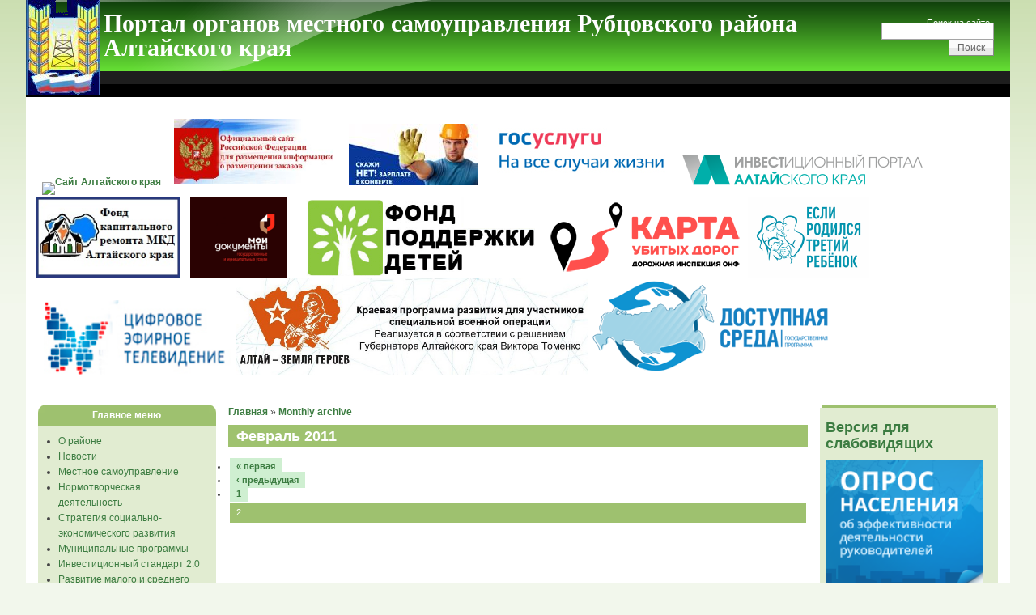

--- FILE ---
content_type: text/html; charset=utf-8
request_url: http://rubradmin.ru/?q=archive/201102&page=8
body_size: 44878
content:
<!DOCTYPE html PUBLIC "-//W3C//DTD XHTML 1.0 Strict//EN" "http://www.w3.org/TR/xhtml1/DTD/xhtml1-strict.dtd">
<html xmlns="http://www.w3.org/1999/xhtml" lang="ru" xml:lang="ru">

<head>
<meta http-equiv="Content-Type" content="text/html; charset=utf-8" />
  <title>Февраль 2011 | Портал органов местного самоуправления Рубцовского района Алтайского края</title>
  <meta http-equiv="Content-Type" content="text/html; charset=utf-8" />
<link rel="shortcut icon" href="/sites/default/files/pixture_favicon_0.jpg" type="image/x-icon" />
  <link type="text/css" rel="stylesheet" media="all" href="/modules/book/book.css?d" />
<link type="text/css" rel="stylesheet" media="all" href="/modules/fckeditor/fckeditor.css?d" />
<link type="text/css" rel="stylesheet" media="all" href="/modules/node/node.css?d" />
<link type="text/css" rel="stylesheet" media="all" href="/modules/system/defaults.css?d" />
<link type="text/css" rel="stylesheet" media="all" href="/modules/system/system.css?d" />
<link type="text/css" rel="stylesheet" media="all" href="/modules/system/system-menus.css?d" />
<link type="text/css" rel="stylesheet" media="all" href="/modules/user/user.css?d" />
<link type="text/css" rel="stylesheet" media="all" href="/modules/forum/forum.css?d" />
<link type="text/css" rel="stylesheet" media="all" href="/modules/views/css/views.css?d" />
<link type="text/css" rel="stylesheet" media="all" href="/sites/default/files/color/pixture-e1e0a76c/style.css?d" />
<link type="text/css" rel="stylesheet" media="all" href="/themes/pixture/panel_poor_eyesight.css?d" />
  <script type="text/javascript" src="/misc/jquery.js?d"></script>
<script type="text/javascript" src="/misc/drupal.js?d"></script>
<script type="text/javascript" src="/sites/default/files/languages/ru_a7a525181f0a57bfc0b3229f35763093.js?d"></script>
<script type="text/javascript" src="/themes/pixture/uhpv-full.min.js?d"></script>
<script type="text/javascript" src="/themes/pixture/uhpv-full-params.js?d"></script>
<script type="text/javascript">
<!--//--><![CDATA[//><!--
jQuery.extend(Drupal.settings, { "basePath": "/" });
//--><!]]>
</script>
    <!--[if lt IE 7]>
    <style type="text/css" media="all">@import "/themes/pixture/fix-ie.css";</style>
    <![endif]-->
  <script type="text/javascript"></script>
</head>

<body>

<div id="wrapper" style="width: 95%;">

<div id="container">

<table border="0" cellpadding="0" cellspacing="0" id="header">
<tr>
    <td id="logo" valign=top rowspan=2>
      <a href="/" title="Главная"><img src="/sites/default/files/pixture_logo.png" alt="Главная" /></a>  </td>
  <td id="site_name">
      <h1 class='site-name'><a href="/" title="Главная">Портал органов местного самоуправления Рубцовского района Алтайского края</a></h1>          </td>
    <td id="site_search">
      <form action="/?q=archive/201102&amp;page=8"  accept-charset="UTF-8" method="post" id="search-theme-form">
<div><div id="search" class="container-inline">
  <div class="form-item" id="edit-search-theme-form-1-wrapper">
 <label for="edit-search-theme-form-1">Поиск на сайте: </label>
 <input type="text" maxlength="128" name="search_theme_form" id="edit-search-theme-form-1" size="15" value="" title="Введите ключевые слова для поиска." class="form-text" />
</div>
<input type="submit" name="op" id="edit-submit-1" value="Поиск"  class="form-submit" />
<input type="hidden" name="form_build_id" id="form-CP0sz1ZVkpPbVD2HykwjLiaik9mOiAOfMBiCz8QdNx8" value="form-CP0sz1ZVkpPbVD2HykwjLiaik9mOiAOfMBiCz8QdNx8"  />
<input type="hidden" name="form_id" id="edit-search-theme-form" value="search_theme_form"  />
</div>

</div></form>
  </td>
</tr>
<tr>
    <td id="menu" colspan=2>
                </td>
</tr>
<tr>
    <td colspan="3"><div><table id="block-block-1" class="clear-block block block-block">
<tr>
  <td class="block-tl"></td>
  <td class="block-tc">
      </td>
  <td class="block-tr"></td>
</tr>
<tr>
  <td class="block-bl"></td>
  <td class="block-bc">
    <div class="content"><p class="rtecenter">&nbsp; <a target="_blank" href="http://altairegion22.ru"><img alt="Сайт Алтайского края" src="http://www.econom22.ru/upload/ofsite219X81.gif" width="217" vspace="2" hspace="2" height="80" /></a>&nbsp;&nbsp; &nbsp;<a target="_blank" href="http://zakupki.gov.ru"><img alt="" src="/sites/default/files/banner-zakupki.gov_.ru_.jpg" width="196" vspace="2" hspace="2" height="80" /></a>  &nbsp; &nbsp;&nbsp; <a target="_blank" href="https://portal.22trud.ru/content/%D0%BB%D0%B5%D0%B3%D0%B0%D0%BB%D0%B8%D0%B7%D0%B0%D1%86%D0%B8%D1%8F_%D1%82%D1%80%D1%83%D0%B4%D0%BE%D0%B2%D1%8B%D1%85_%D0%BE%D1%82%D0%BD%D0%BE%D1%88%D0%B5%D0%BD%D0%B8%D0%B9"><img alt="" src="/sites/default/files/banner1_5.jpg" width="160" height="76" /> </a>&nbsp; &nbsp;&nbsp;<a href="http://esia.gosuslugi.ru/registration/"><img alt="" src="/sites/default/files/pgu.jpg" width="219" height="87" /></a> &nbsp; &nbsp;&nbsp;&nbsp;<a href="http://invest.alregn.ru/"><img src="/sites/default/files/logo_8.png" alt="" width="297" height="39" /></a><a href="http://fkr22.ru/"><img src="/sites/default/files/23101750.jpg" alt="" width="179" height="100" /></a> &nbsp;&nbsp; <a href="http://www.mfc22.ru/"><img src="/sites/default/files/%20%D0%B1%D0%B0%D0%BD%D0%BD%D0%B5%D1%80%20%D0%BA%D0%BE%D1%80%D0%B8%D1%87_0.jpg" alt="" width="120" height="100" /></a>&nbsp;&nbsp;&nbsp; &nbsp; &nbsp;<a href="http://fond-detyam.ru/"><img src="/sites/default/files/fond1.png" alt="" width="285" height="100" /></a>&nbsp;&nbsp;&nbsp; <a href="https://dorogi-onf.ru/"><img src="/sites/default/files/29307132.png" alt="" width="245" height="100" /></a>&nbsp;&nbsp;<a href="https://www.aksp.ru/work/activity/soc_vipl/semi_s_detmi/tretij_rebenok/"><img src="/sites/default/files/baanner_mnogod_gor_0.jpg" width="150" height="100" alt="" /></a> <a href="http://altai.rtrs.ru/tv/connect/"><img src="/sites/default/files/z_uchastki/123.jpg" alt="" width="245" height="92" /></a>&nbsp;<a href="https://geroialtay.ru/"><img src="/sites/default/files/2_164.jpg" width="435" height="120" alt="" /></a><a href="https://zhit-vmeste.ru/map/"><img src="/sites/default/files/Screenshot%202025-03-04%20at%2011-19-31%20%D0%9A%D0%B0%D1%80%D1%82%D0%B0%20%D0%B4%D0%BE%D1%81%D1%82%D1%83%D0%BF%D0%BD%D0%BE%D1%81%D1%82%D0%B8%20c%D0%BE%D1%86%D0%B8%D0%B0%D0%BB%D1%8C%D0%BD%D1%8B%D1%85%20%D0%BE%D0%B1%D1%8A%D0%B5%D0%BA%D1%82%D0%BE%D0%B2.png" width="300" height="120" alt="" /></a></p></div>
  </td>
  <td class="block-br"></td>
</tr>
</table>
</div></td>
</tr>
</table>


<table border="0" cellpadding="0" cellspacing="0" id="content">
  <tr>

    <td id="sidebar-left" class="sidebar">
    <table id="block-menu-primary-links" class="clear-block block block-menu">
<tr>
  <td class="block-tl"></td>
  <td class="block-tc">
          <h2>Главное меню</h2>
      </td>
  <td class="block-tr"></td>
</tr>
<tr>
  <td class="block-bl"></td>
  <td class="block-bc">
    <div class="content"><ul class="menu"><li class="leaf first"><a href="/?q=node/1" title="О районе">О районе</a></li>
<li class="leaf"><a href="/?q=rnews/list" title="Новости района">Новости</a></li>
<li class="collapsed"><a href="/?q=node/5" title="Органы местного самоуправления">Местное самоуправление</a></li>
<li class="collapsed"><a href="/?q=node/1964" title="Нормотворческая деятельность">Нормотворческая деятельность</a></li>
<li class="leaf"><a href="/?q=taxonomy/term/71" title="">Стратегия социально-экономического развития</a></li>
<li class="collapsed"><a href="/?q=taxonomy/term/72" title="">Муниципальные программы</a></li>
<li class="leaf"><a href="/?q=taxonomy/term/118" title="">Инвестиционный стандарт 2.0</a></li>
<li class="leaf"><a href="/?q=node/513" title="">Развитие малого и среднего предпринимательства</a></li>
<li class="leaf"><a href="/?q=node/1720" title="О порядке обжалования муниципальных правовых актов">Информация об обжаловании муниципальных правовых актов</a></li>
<li class="leaf"><a href="/?q=taxonomy/term/34" title="Формы заявлений, обращений и т.п. по п 2.5 Постановления">Образцы (формы) заявлений </a></li>
<li class="leaf"><a href="/?q=zakaz/list" title="Сведения о запросах котировок,аукционах и т.п.">Информация о результатах проведения торгов</a></li>
<li class="leaf"><a href="/?q=taxonomy/term/15" title="п 5. Постановления">Информация о проверках</a></li>
<li class="collapsed"><a href="/?q=taxonomy/term/27" title="п 7.1">Статистика и показатели</a></li>
<li class="leaf"><a href="/?q=taxonomy/term/68" title="">Районные мероприятия</a></li>
<li class="leaf"><a href="/?q=taxonomy/term/38" title="">Муниципальные услуги</a></li>
<li class="collapsed"><a href="/?q=node/9" title="Обращения граждан">Обращения граждан</a></li>
<li class="collapsed"><a href="/?q=taxonomy/term/32" title="Муниципальная служба в Администрации Рубцовского района Алтайского края">Муниципальная служба</a></li>
<li class="collapsed"><a href="/?q=taxonomy/term/126" title="">Противодействие коррупции</a></li>
<li class="collapsed"><a href="/?q=taxonomy/term/76" title="">Гражданская оборона и защита населения и территории от ЧС. Информация МЧС</a></li>
<li class="leaf"><a href="/?q=izu/list" title="">Информация о земельных участках</a></li>
<li class="leaf"><a href="/?q=privat/list" title="Информация о приватизации муниципального имущества">Информация о приватизации муниципального имущества</a></li>
<li class="leaf"><a href="/?q=taxonomy/term/260" title="">Информация об аренде муниципального имущества</a></li>
<li class="leaf"><a href="/?q=taxonomy/term/3" title="Тексты выступлений, обращений, заявлений руководителей района">Выступления руководителей</a></li>
<li class="collapsed"><a href="/?q=taxonomy/term/399" title="Избирательная комиссия">Избирательная комиссия</a></li>
<li class="collapsed"><a href="/?q=taxonomy/term/403" title="Гостехнадзор">Гостехнадзор</a></li>
<li class="leaf"><a href="/?q=taxonomy/term/48" title="Информация из прокуратуры">Прокуратура информирует</a></li>
<li class="leaf"><a href="/?q=taxonomy/term/357" title="">Информация ГУФССП</a></li>
<li class="collapsed"><a href="/?q=taxonomy/term/78" title="">Информация МВД</a></li>
<li class="leaf"><a href="/?q=taxonomy/term/80" title="">Информация ЦЗН</a></li>
<li class="leaf"><a href="/?q=taxonomy/term/81" title="">Информация ФСС</a></li>
<li class="leaf"><a href="/?q=taxonomy/term/416" title="">Информация АО &quot;Почта России&quot;</a></li>
<li class="leaf"><a href="/?q=taxonomy/term/82" title="">Информация Росреестра</a></li>
<li class="leaf"><a href="/?q=node/1676" title="Районная газета &quot;Хлебороб Алтая&quot;">&quot;Хлебороб Алтая&quot;</a></li>
<li class="leaf"><a href="/?q=taxonomy/term/119" title="Туризм">Туризм и экология</a></li>
<li class="collapsed"><a href="/?q=taxonomy/term/142" title="">Услуги в электронном виде</a></li>
<li class="leaf"><a href="/?q=taxonomy/term/266" title="">Градостроительство</a></li>
<li class="collapsed"><a href="/?q=node/9765" title="">Молодёжная политика</a></li>
<li class="collapsed"><a href="/?q=node/9766" title="">Социальный фонд России</a></li>
<li class="leaf"><a href="/?q=taxonomy/term/278" title="">Территориальный фонд обязательного медицинского страхования</a></li>
<li class="leaf"><a href="/?q=taxonomy/term/314" title="">Орган социальной защиты и обслуживания населения</a></li>
<li class="collapsed"><a href="/?q=node/10988" title="">Пограничное управление ФСБ России по Алтайскому краю</a></li>
<li class="collapsed"><a href="/?q=taxonomy/term/319" title="">Исполнение поручений и указаний Президента РФ</a></li>
<li class="collapsed"><a href="/?q=taxonomy/term/322" title="">Пожарная охрана</a></li>
<li class="leaf"><a href="/?q=taxonomy/term/343" title="">Муниципальное имущество</a></li>
<li class="collapsed"><a href="/?q=taxonomy/term/346" title="">Муниципальный контроль</a></li>
<li class="leaf"><a href="/?q=node/18524" title="Антимонопольный комплаенс">Антимонопольный комплаенс</a></li>
<li class="leaf"><a href="/?q=taxonomy/term/861" title="Военный комиссариат (г.Рубцовск, Рубцовского и Егорьевского районов Алтайского края)">Военный комиссариат (г.Рубцовск, Рубцовского и Егорьевского районов Алтайского края)</a></li>
<li class="leaf"><a href="/?q=taxonomy/term/875" title="МУНИЦИПАЛЬНОЕ УНИТАРНОЕ ПРЕДПРИЯТИЕ &quot;РАЙОННЫЙ&quot; РУБЦОВСКОГО РАЙОНА АЛТАЙСКОГО КРАЯ">МУП &quot;Районный&quot;</a></li>
<li class="leaf"><a href="/?q=taxonomy/term/862" title="МУНИЦИПАЛЬНОЕ УНИТАРНОЕ ПРЕДПРИЯТИЕ &quot;ЮЖНЫЙ&quot; РУБЦОВСКОГО РАЙОНА АЛТАЙСКОГО КРАЯ">МУП &quot;Южный&quot;</a></li>
<li class="leaf last"><a href="/?q=taxonomy/term/417" title="Развитие конкуренции">Развитие конкуренции</a></li>
</ul></div>
  </td>
  <td class="block-br"></td>
</tr>
</table>
<table id="block-user-0" class="clear-block block block-user">
<tr>
  <td class="block-tl"></td>
  <td class="block-tc">
          <h2>Вход в систему</h2>
      </td>
  <td class="block-tr"></td>
</tr>
<tr>
  <td class="block-bl"></td>
  <td class="block-bc">
    <div class="content"><form action="/?q=archive/201102&amp;destination=archive%2F201102%3Fpage%3D8"  accept-charset="UTF-8" method="post" id="user-login-form">
<div><div class="form-item" id="edit-name-wrapper">
 <label for="edit-name">Имя пользователя: <span class="form-required" title="Обязательное поле">*</span></label>
 <input type="text" maxlength="60" name="name" id="edit-name" size="15" value="" class="form-text required" />
</div>
<div class="form-item" id="edit-pass-wrapper">
 <label for="edit-pass">Пароль: <span class="form-required" title="Обязательное поле">*</span></label>
 <input type="password" name="pass" id="edit-pass"  maxlength="60"  size="15"  class="form-text required" />
</div>
<input type="submit" name="op" id="edit-submit" value="Вход в систему"  class="form-submit" />
<div class="item-list"><ul><li class="first last"><a href="/?q=user/password" title="Запросить новый пароль по электронной почте.">Забыли пароль?</a></li>
</ul></div><input type="hidden" name="form_build_id" id="form-wwum-XSexK1MmjNW4lnyPAdF7ON66eRZnw80qqTnPgQ" value="form-wwum-XSexK1MmjNW4lnyPAdF7ON66eRZnw80qqTnPgQ"  />
<input type="hidden" name="form_id" id="edit-user-login-block" value="user_login_block"  />

</div></form>
</div>
  </td>
  <td class="block-br"></td>
</tr>
</table>
<table id="block-block-8" class="clear-block block block-block">
<tr>
  <td class="block-tl"></td>
  <td class="block-tc">
      </td>
  <td class="block-tr"></td>
</tr>
<tr>
  <td class="block-bl"></td>
  <td class="block-bc">
    <div class="content"><!-- Yandex.Metrika counter --> <script type="text/javascript" >
   (function(m,e,t,r,i,k,a){m[i]=m[i]||function(){(m[i].a=m[i].a||[]).push(arguments)};
   m[i].l=1*new Date();k=e.createElement(t),a=e.getElementsByTagName(t)[0],k.async=1,k.src=r,a.parentNode.insertBefore(k,a)})
   (window, document, "script", "https://mc.yandex.ru/metrika/tag.js", "ym");

   ym(51881837, "init", {
        id:51881837,
        clickmap:true,
        trackLinks:true,
        accurateTrackBounce:true,
        webvisor:true
   });
</script> <noscript><div><img src="https://mc.yandex.ru/watch/51881837" style="position:absolute; left:-9999px;" alt="" /></div></noscript> <!-- /Yandex.Metrika counter --> <!-- Yandex.Metrika informer -->
<p><a href="https://metrika.yandex.ru/stat/?id=51881837&amp;from=informer" target="_blank" rel="nofollow"><img src="https://informer.yandex.ru/informer/51881837/3_0_FFFFFFFF_EFEFEFFF_0_pageviews" style="width:88px; height:31px; border:0;" alt="Яндекс.Метрика" title="Яндекс.Метрика: данные за сегодня (просмотры, визиты и уникальные посетители)" class="ym-advanced-informer" data-cid="51881837" data-lang="ru" /></a> <!-- /Yandex.Metrika informer -->  <!-- Yandex.Metrika counter --> <script type="text/javascript" >
   (function(m,e,t,r,i,k,a){m[i]=m[i]||function(){(m[i].a=m[i].a||[]).push(arguments)};
   m[i].l=1*new Date();k=e.createElement(t),a=e.getElementsByTagName(t)[0],k.async=1,k.src=r,a.parentNode.insertBefore(k,a)})
   (window, document, "script", "https://mc.yandex.ru/metrika/tag.js", "ym");

   ym(51881837, "init", {
        id:51881837,
        clickmap:true,
        trackLinks:true,
        accurateTrackBounce:true,
        webvisor:true
   });
</script> <noscript><div><img src="https://mc.yandex.ru/watch/51881837" style="position:absolute; left:-9999px;" alt="" /></div></noscript> <!-- /Yandex.Metrika counter --></p>
<script type="text/javascript">
      (function(d, t, p) {
          var j = d.createElement(t); j.async = true; j.type = "text/javascript";
          j.src = ("https:" == p ? "https:" : "http:") + "//stat.sputnik.ru/cnt.js";
          var s = d.getElementsByTagName(t)[0]; s.parentNode.insertBefore(j, s);
      })(document, "script", document.location.protocol);
</script>
<span id="sputnik-informer"></span></div>
  </td>
  <td class="block-br"></td>
</tr>
</table>
<table id="block-block-12" class="clear-block block block-block">
<tr>
  <td class="block-tl"></td>
  <td class="block-tc">
          <h2>Сетевое издание</h2>
      </td>
  <td class="block-tr"></td>
</tr>
<tr>
  <td class="block-bl"></td>
  <td class="block-bc">
    <div class="content"><p><span style="font-size: x-small;"><strong>Сетевое издание:</strong> Портал органов местного самоуправления Рубцовского района Алтайского края <br />
<strong>Учредитель:</strong> Администрация Рубцовского района Алтайского края (ОГРН 1022202613894)<br />
<strong> Зарегистрировано в Роскомнадзоре, регистрационный номер:</strong> серия Эл № ФС77-85092 от 10 апреля 2023 г.<br />
<strong> Главный редактор:</strong> Павлова С. Н. <br />
<strong> Адрес редакции:</strong> 658200, Алтайский край, город Рубцовск, ул. Карла Маркса, д.182 <br />
<strong>Телефон</strong><strong>:</strong> +7(38557) 4-34-14 <br />
<strong>E-mail:</strong> radmin@rubradmin.ru<br />
<strong>6+</strong></span></p>
<p><strong><span style="font-size: x-small;">Время работы Администрации района и ее органов:</span></strong><span style="font-size: x-small;"><br />
Пн 8:00 - 13:00, 14:00 - 17:15<br />
Вт 8:00 - 13:00, 14:00 - 17:15<br />
Ср 8:00 - 13:00, 14:00 - 17:15<br />
Чт 8:00 - 13:00, 14:00 - 17:15<br />
Пт 8:00 - 13:00, 14:00 - 16:00</span></p></div>
  </td>
  <td class="block-br"></td>
</tr>
</table>
  </td>
  
  <td valign="top">
      <div id="main">
    <div class="breadcrumb"><a href="/">Главная</a> » <a href="/?q=archive">Monthly archive</a></div>                      <h1 class="pagetitle">Февраль 2011</h1>
              <div class="tabs"></div>
            <div class="view view-archive view-id-archive view-display-id-page view-dom-id-3c25e72352749d8a8e2483dd53ea82ae">
    
  
  
  
      <div class="item-list"><ul class="pager"><li class="pager-first first"><a href="/?q=archive/201102" title="На первую страницу" class="active">« первая</a></li>
<li class="pager-previous"><a href="/?q=archive/201102" title="На предыдущую страницу" class="active">‹ предыдущая</a></li>
<li class="pager-item"><a href="/?q=archive/201102" title="На страницу номер 1" class="active">1</a></li>
<li class="pager-current last">2</li>
</ul></div>  
  
  
  
  
</div>        </div>
  </td>

    <td id="sidebar-right" class="sidebar">
    <table id="block-block-4" class="clear-block block block-block">
<tr>
  <td class="block-tl"></td>
  <td class="block-tc">
      </td>
  <td class="block-tr"></td>
</tr>
<tr>
  <td class="block-bl"></td>
  <td class="block-bc">
    <div class="content"><p class="rtecenter"><a href="javascript://" onclick="uvcl()"><span style="font-size: large;"><strong><span style="font-family: Arial;">Версия для слабовидящих</span></strong></span></a><span style="font-size: large;"><strong><span style="font-family: Arial;"><br />
</span></strong></span></p>
<p class="rteleft"><span style="font-size: large;"><strong><span style="font-family: Arial;"><a href="http://altairegion22.ru/oprosy/anketa/"><img src="/sites/default/files/image1_131_0.png" width="195" height="163" alt="" /></a></span></strong></span></p>
<p><a href="http://www.radmin.rubtsovsk.ru/?q=node/89"><img alt="" src="/sites/default/files/jpg_101." width="0" height="0" /></a><a href="https://www.gosuslugi.ru/"><img src="/sites/default/files/z_uchastki/240x400%281%29.gif" alt="" width="195" height="325" /></a></p>
<p><a href="http://www.rubradmin.ru/?q=taxonomy/term/142"><img src="/sites/default/files/%20%D1%83%D1%81%D0%BB%D1%83%D0%B3%D0%B8.jpg" alt="" width="195" height="73" /></a></p>
<p><a href="http://rubradmin.ru/?q=node/89"><img src="/sites/default/files/23.jpg" alt="" width="195" height="73" /></a></p>
<p><a href="http://rubradmin.ru/?q=contact"><img src="/sites/default/files/ip21.png" alt="" width="195" height="73" /></a></p>
<p><a href="https://алтайпредлагай.рф"><img src="/sites/default/files/%20%D0%9F%D0%9F%D0%9C%D0%982.jpg" alt="" width="195" height="156" /></a></p>
<p><a href="https://премияслужение.рф"><img src="/sites/default/files/png_62." width="195" height="110" alt="" /></a></p>
<p><a href="http://www.rubradmin.ru/?q=taxonomy/term/82"><img src="/sites/default/files/63edf7e48356f40054bddaa5_1%20.jpg" alt="" width="195" height="59" /></a></p>
<p><a href="https://prognoz.vcot.info/"><img src="/sites/default/files/image1_127.png" width="195" height="116" alt="" /></a></p>
<p><a href="http://www.rubradmin.ru/?q=node/513"><img src="/sites/default/files/ip2.jpg" alt="" width="195" height="73" /></a></p>
<p><a href="http://www.rubradmin.ru/?q=taxonomy/term/358"><span style="font-size: large;"><img src="/sites/default/files/sz1.jpg" alt="" width="195" height="106" /><strong><br />
</strong></span></a></p>
<p>&nbsp;</p>
<p>&nbsp;<a target="_blank" href="https://portal.22trud.ru/"><img alt="Центр занятости населения" src="/sites/default/files/czn.jpg" width="195" height="51" border="0" /></a>&nbsp;</p>
<p><a href="https://long.altapress.ru/gosuslugi2017/"><img src="/sites/default/files/z_uchastki/gosuslugi_logo.gif" alt="" width="195" height="325" /></a></p>
<p><a href="https://long.altapress.ru/gosuslugi2018/"><img src="/sites/default/files/z_uchastki/fc0df40af5f6447e6a72eed5d7ce159a8e61c7a1.gif" alt="" width="195" height="195" /></a></p>
<p><a href="https://cesy22.ru/finans/"><img src="/sites/default/files/Preview.ashx__0.jpg" alt="" width="195" height="130" /></a></p>
<p><a href="https://достижения.рф/?utm_source=dialog&amp;utm_medium=post&amp;utm_campaign=altayskiykray"><img src="/sites/default/files/-%D0%BE%D0%B1%D0%BB%D0%BE%D0%B6%D0%BA%D0%B0_900%D1%85900.jpg" width="195" height="195" alt="" /></a></p>
<p><a href="https://onf.ru/radar"><img src="/sites/default/files/image1_535.jpeg" width="195" height="110" alt="" /></a></p>
<p><a href="http://www.culture22.ru/deyatelnost/natsionalny-proekt-kultura/"><img src="/sites/default/files/%20%D0%BB%D0%BE%D0%B3%D0%BE%D1%82%D0%B8%D0%BF%20%D0%9D%D0%B0%D1%86%D0%BF%D1%80%D0%BE%D0%B5%D0%BA%D1%82%D0%B0%20%D0%9A%D1%83%D0%BB%D1%8C%D1%82%D1%83%D1%80%D0%B0.jpg" alt="" width="195" height="122" /></a></p>
<p><a href="https://www.aksp.ru/work/activity/soc_kontrakt.php"><img src="/sites/default/files/6da21e7d8e165fefc632f6f08b1767ca.jpg" alt="" width="195" height="99" /></a></p>
<p><a href="https://cesy22.ru/anp/"><img src="/sites/default/files/Preview.ashx__1.jpg" alt="" width="195" height="133" /></a></p>
<p><a href="https://cesy22.ru/konkurencia/"><img src="/sites/default/files/09-07_%D0%9F_606_03_05_2023_%D0%91%D0%90%D0%9D%D0%9D%D0%95%D0%A0_%D0%BD%D0%B0%D1%81%D0%B5%D0%BB%D0%B5%D0%BD%D0%B8%D0%B5.jpg" alt="" width="195" height="130" /></a></p>
<p><a href="https://cesy22.ru/business/"><img src="/sites/default/files/Preview.jpg" alt="" width="195" height="130" /></a></p>
<p><a href="https://trudvsem.ru"><img src="/sites/default/files/image001.png" alt="" width="195" height="123" /></a></p>
<p><a href="https://www.gosuslugi.ru/help/obratitsya_business"><img src="/sites/default/files/image1_136.png" width="195" height="353" alt="" /></a></p>
<p><a href="http://drugoedelo.ru/?utm_source=website&amp;utm_content=banner&amp;utm_medium=&amp;mt_adset=tsur&amp;mt_network=website&amp;mt_creative=banner&amp;mt_campaign=DD&amp;mt_click_id=mt-au81g1-1630565852-3808116378#utm_campaign=DD&amp;utm_source=website&amp;utm_content=banner&amp;utm_medium="><img src="/sites/default/files/200x200.gif" alt="" width="195" height="195" /></a></p>
<p><a href="https://altai22.information-region.ru/"><img src="/sites/default/files/480x800.gif" alt="" width="195" height="325" /></a></p>
<p><a href="http://inform22.ru/proekty/tsifrovoe-tv/"><img src="/sites/default/files/_%D0%BB%D0%BE%D0%B3%D0%BE2.gif" alt="" width="195" height="227" /></a></p>
<p><strong>8-800-775-2577, 8(3852)29-18-81,&nbsp; 14-49-75</strong></p>
<p class="rtecenter"><strong>Ищите нас в соцсетях:</strong></p>
<p>&nbsp; &nbsp; &nbsp; &nbsp; &nbsp; &nbsp;<strong> <a href="https://vk.com/public203193354"> <img src="/sites/default/files/photo.png" alt="" width="58" height="58" /></a>  <a href="https://ok.ru/group/61985072480509"><img src="/sites/default/files/odnoklassniki2_1_1.png" alt="" width="77" height="58" /></a></strong></p>
<p>&nbsp; &nbsp; &nbsp; &nbsp; &nbsp; &nbsp;&nbsp;<strong><a href="https://t.me/adm_rubcovsky"><img src="/sites/default/files/8f320b0d3967707fbe4f7c1b06e06694.png" alt="" width="58" height="58" /></a></strong>&nbsp; &nbsp;<a href="https://max.ru/id2269004446_gos"><img src="/sites/default/files/max.jpeg" width="60" height="58" alt="" /></a></p>
<hr />
<p>&nbsp;</p>
<p><a target="_blank" href="http://22.fskn.gov.ru/inform/">&nbsp;</a><strong><a target="_blank" href="http://ak.gks.ru/statrep/DocLib6/default.aspx"><span style="font-size: small">Алтайкрайстат принимает статистическую отчетность в электронном виде</span></a></strong></p>
<hr />
<p class="rtecenter">&nbsp;&nbsp;<strong>ДЕТИ МОГУТ ПОЗВОНИТЬ</strong><br />
На территории Алтайского края действует детский телефон доверия с единым бесплатным общероссийским номером 8-800-2000-122</p></div>
  </td>
  <td class="block-br"></td>
</tr>
</table>
<table id="block-block-10" class="clear-block block block-block">
<tr>
  <td class="block-tl"></td>
  <td class="block-tc">
      </td>
  <td class="block-tr"></td>
</tr>
<tr>
  <td class="block-bl"></td>
  <td class="block-bc">
    <div class="content"><script src='https://pos.gosuslugi.ru/bin/script.min.js'></script>
<p><style type="text/css">
#js-show-iframe-wrapper{position:relative;display:flex;align-items:center;justify-content:center;width:10%;min-width:195px;max-width:195px;background:linear-gradient(138.4deg,#38bafe 26.49%,#2d73bc 79.45%);color:#fff;cursor:pointer}#js-show-iframe-wrapper .pos-banner-fluid *{box-sizing:border-box}#js-show-iframe-wrapper .pos-banner-fluid .pos-banner-btn_2{display:block;width:240px;min-height:56px;font-size:18px;line-height:24px;cursor:pointer;background:#0d4cd3;color:#fff;border:none;border-radius:8px;outline:0}#js-show-iframe-wrapper .pos-banner-fluid .pos-banner-btn_2:hover{background:#1d5deb}#js-show-iframe-wrapper .pos-banner-fluid .pos-banner-btn_2:focus{background:#2a63ad}#js-show-iframe-wrapper .pos-banner-fluid .pos-banner-btn_2:active{background:#2a63ad}@-webkit-keyframes fadeInFromNone{0%{display:none;opacity:0}1%{display:block;opacity:0}100%{display:block;opacity:1}}@keyframes fadeInFromNone{0%{display:none;opacity:0}1%{display:block;opacity:0}100%{display:block;opacity:1}}@font-face{font-family:LatoWebLight;src:url(https://pos.gosuslugi.ru/bin/fonts/Lato/fonts/Lato-Light.woff2) format("woff2"),url(https://pos.gosuslugi.ru/bin/fonts/Lato/fonts/Lato-Light.woff) format("woff"),url(https://pos.gosuslugi.ru/bin/fonts/Lato/fonts/Lato-Light.ttf) format("truetype");font-style:normal;font-weight:400}@font-face{font-family:LatoWeb;src:url(https://pos.gosuslugi.ru/bin/fonts/Lato/fonts/Lato-Regular.woff2) format("woff2"),url(https://pos.gosuslugi.ru/bin/fonts/Lato/fonts/Lato-Regular.woff) format("woff"),url(https://pos.gosuslugi.ru/bin/fonts/Lato/fonts/Lato-Regular.ttf) format("truetype");font-style:normal;font-weight:400}@font-face{font-family:LatoWebBold;src:url(https://pos.gosuslugi.ru/bin/fonts/Lato/fonts/Lato-Bold.woff2) format("woff2"),url(https://pos.gosuslugi.ru/bin/fonts/Lato/fonts/Lato-Bold.woff) format("woff"),url(https://pos.gosuslugi.ru/bin/fonts/Lato/fonts/Lato-Bold.ttf) format("truetype");font-style:normal;font-weight:400}
</style>  <style type="text/css">
#js-show-iframe-wrapper .bf-1{position:relative;display:grid;grid-template-columns:var(--pos-banner-fluid-1__grid-template-columns);grid-template-rows:var(--pos-banner-fluid-1__grid-template-rows);width:100%;max-width:1060px;font-family:LatoWeb,sans-serif;box-sizing:border-box}#js-show-iframe-wrapper .bf-1__decor{grid-column:var(--pos-banner-fluid-1__decor-grid-column);grid-row:var(--pos-banner-fluid-1__decor-grid-row);padding:var(--pos-banner-fluid-1__decor-padding);background:url(https://pos.gosuslugi.ru/bin/banner-fluid/1/banner-fluid-bg-1.svg) var(--pos-banner-fluid-1__decor-bg-position) no-repeat;background-size:var(--pos-banner-fluid-1__decor-bg-size)}#js-show-iframe-wrapper .bf-1__logo-wrap{display:flex;flex-direction:column;align-items:flex-end}#js-show-iframe-wrapper .bf-1__logo{width:128px}#js-show-iframe-wrapper .bf-1__slogan{font-family:LatoWebBold,sans-serif;font-size:var(--pos-banner-fluid-1__slogan-font-size);line-height:var(--pos-banner-fluid-1__slogan-line-height)}#js-show-iframe-wrapper .bf-1__content{padding:var(--pos-banner-fluid-1__content-padding)}#js-show-iframe-wrapper .bf-1__description{display:flex;flex-direction:column;margin-bottom:24px}#js-show-iframe-wrapper .bf-1__text{margin-bottom:12px;font-size:24px;line-height:32px;font-family:LatoWebBold,sans-serif}#js-show-iframe-wrapper .bf-1__text_small{margin-bottom:0;font-size:16px;line-height:24px;font-family:LatoWeb,sans-serif}#js-show-iframe-wrapper .bf-1__btn-wrap{display:flex;align-items:center;justify-content:center}
</style></p>
<div id="js-show-iframe-wrapper">
<div class="pos-banner-fluid bf-1">
<div class="bf-1__decor">
<div class="bf-1__logo-wrap"><img class="bf-1__logo" src="https://pos.gosuslugi.ru/bin/banner-fluid/gosuslugi-logo.svg" alt="Госуслуги" />
<div class="bf-1__slogan">Решаем вместе</div>
</div>
</div>
<div class="bf-1__content">
<div class="bf-1__description"><span class="bf-1__text">             Не убран снег, яма на дороге, не горит фонарь?           </span>         <span class="bf-1__text bf-1__text_small">             Столкнулись с проблемой&nbsp;&mdash; сообщите о ней!           </span></div>
<div class="bf-1__btn-wrap"><!-- pos-banner-btn_2 не удалять; другие классы не добавлять -->         <button class="pos-banner-btn_2" type="button">Сообщить о проблеме         </button></div>
</div>
</div>
</div>
<script>
(function(){
  "use strict";
function ownKeys(e,t){var o=Object.keys(e);if(Object.getOwnPropertySymbols){var n=Object.getOwnPropertySymbols(e);if(t)n=n.filter(function(t){return Object.getOwnPropertyDescriptor(e,t).enumerable});o.push.apply(o,n)}return o}function _objectSpread(e){for(var t=1;t<arguments.length;t++){var o=null!=arguments[t]?arguments[t]:{};if(t%2)ownKeys(Object(o),true).forEach(function(t){_defineProperty(e,t,o[t])});else if(Object.getOwnPropertyDescriptors)Object.defineProperties(e,Object.getOwnPropertyDescriptors(o));else ownKeys(Object(o)).forEach(function(t){Object.defineProperty(e,t,Object.getOwnPropertyDescriptor(o,t))})}return e}function _defineProperty(e,t,o){if(t in e)Object.defineProperty(e,t,{value:o,enumerable:true,configurable:true,writable:true});else e[t]=o;return e}var POS_PREFIX_1="--pos-banner-fluid-1__",posOptionsInitial={"grid-template-columns":"100%","grid-template-rows":"310px auto","decor-grid-column":"initial","decor-grid-row":"initial","decor-padding":"30px 30px 0 30px","decor-bg-position":"center calc(100% - 10px)","decor-bg-size":"75% 75%","content-padding":"0 30px 30px 30px","slogan-font-size":"24px","slogan-line-height":"32px"},setStyles=function(e,t){Object.keys(e).forEach(function(o){t.style.setProperty(POS_PREFIX_1+o,e[o])})},removeStyles=function(e,t){Object.keys(e).forEach(function(e){t.style.removeProperty(POS_PREFIX_1+e)})};function changePosBannerOnResize(){var e=document.documentElement,t=_objectSpread({},posOptionsInitial),o=document.getElementById("js-show-iframe-wrapper"),n=o?o.offsetWidth:document.body.offsetWidth;if(n>500)t["grid-template-columns"]="min-content 1fr",t["grid-template-rows"]="100%",t["decor-grid-column"]="2",t["decor-grid-row"]="1",t["decor-padding"]="30px 30px 30px 0",t["decor-bg-position"]="calc(30% - 10px) calc(72% - 2px)",t["decor-bg-size"]="calc(23% + 150px)",t["content-padding"]="30px";if(n>800)t["decor-bg-position"]="calc(38% - 50px) calc(6% - 0px)",t["decor-bg-size"]="420px",t["slogan-font-size"]="32px",t["slogan-line-height"]="40px";if(n>1020)t["decor-bg-position"]="calc(30% - 28px) calc(0% - 40px)",t["decor-bg-size"]="620px";setStyles(t,e)}changePosBannerOnResize(),window.addEventListener("resize",changePosBannerOnResize),window.onunload=function(){var e=document.documentElement;window.removeEventListener("resize",changePosBannerOnResize),removeStyles(posOptionsInitial,e)};
})()

</script>  <script>Widget("https://pos.gosuslugi.ru/form", 219509)</script></div>
  </td>
  <td class="block-br"></td>
</tr>
</table>
<table id="block-block-11" class="clear-block block block-block">
<tr>
  <td class="block-tl"></td>
  <td class="block-tc">
      </td>
  <td class="block-tr"></td>
</tr>
<tr>
  <td class="block-bl"></td>
  <td class="block-bc">
    <div class="content"><p>&nbsp;</p>
<p>&nbsp;</p>
<p><iframe id="widgetPosId" src="https://pos.gosuslugi.ru/og/widgets/view?type=[10,50]&amp;fontFamily=Arial&amp;maxPage=5&amp;maxElement=5&amp;updateFrequency=2000&amp;level=30&amp;municipality_id=01638000&amp;startTitleColor=000000&amp;startTextColor=666666&amp;startTextBtnColor=FFFFFF&amp;startBtnBgColor=0063B0&amp;widgetBorderColor=e3e8ee&amp;logoColor=ffffff&amp;phoneHeaderColor=0B40B3&amp;fillSvgHeadColor=ffffff&amp;backgroundColor=ffffff&amp;typeBgColor=F2F8FC&amp;selectColor=2c8ecc&amp;hoverSelectColor=116ca6&amp;itemColor=354052&amp;hoverItemColor=2c8ecc&amp;backgroundItemColor=f9f9fa&amp;paginationColor=000000&amp;backgroundPaginationColor=2862AC&amp;hoverPaginationColor=2862AC&amp;deviderColor=e3e8ee&amp;logoFs=14&amp;selectFs=12&amp;itemFs=14&amp;paginationFs=12&amp;widgetBorderFs=1&amp;startTitleFs=22&amp;startTextFs=16&amp;startTextBtnFs=16" style="border:0" width="200" height="400"></iframe></p></div>
  </td>
  <td class="block-br"></td>
</tr>
</table>
<table id="block-block-2" class="clear-block block block-block">
<tr>
  <td class="block-tl"></td>
  <td class="block-tc">
      </td>
  <td class="block-tr"></td>
</tr>
<tr>
  <td class="block-bl"></td>
  <td class="block-bc">
    <div class="content"><p>&nbsp;</p>
<!--

<div style="width: 175px; height: 120px"><object data="http://swf.yowindow.com/yowidget3.swf" type="application/x-shockwave-flash" width="220" height="150">
<param name="movie" value="http://swf.yowindow.com/yowidget3.swf" />
<param name="allowfullscreen" value="true" />
<param name="wmode" value="opaque" />
<param name="bgcolor" value="#FFFFFF" />
<param name="flashvars" value="location_id=1493467&amp;location_name=%D0%A0%D1%83%D0%B1%D1%86%D0%BE%D0%B2%D1%81%D0%BA%D0%B8%D0%B9%20%D1%80%D0%B0%D0%B9%D0%BE%D0%BD&amp;time_format=24&amp;unit_system=metric&amp;lang=ru&amp;background=#FFFFFF&amp;copyright_bar=false" /><a style="text-indent: -50000px; width: 220px; display: block; background: url(http://yowindow.com/img/logo.png) #ddf no-repeat 50% 50%; height: 150px; font-size: 0px" href="http://yowindow.com/weatherwidget.php">Free Weather Widget</a> </object></div>
<div style="width: 220px; font-family: Arial,Helvetica,sans-serif; height: 15px; font-size: 14px"><span style="float: left"><a title="Free Weather Widget" target="_top" style="color: #2fa900; font-weight: bold; text-decoration: none" href="http://yowindow.com?client=widget&amp;link=copyright">YoWindow.com</a></span> <span style="float: right; color: #888888"><a style="color: #2fa900; text-decoration: none" href="http://yr.no">yr.no</a></span></div>

--></div>
  </td>
  <td class="block-br"></td>
</tr>
</table>
<table id="block-statistics-0" class="clear-block block block-statistics">
<tr>
  <td class="block-tl"></td>
  <td class="block-tc">
          <h2>Самое читаемое</h2>
      </td>
  <td class="block-tr"></td>
</tr>
<tr>
  <td class="block-bl"></td>
  <td class="block-bc">
    <div class="content"><div class="item-list"><h3>За сегодня:</h3><ul><li class="first"><a href="/?q=node/34102">Сервисы поддержки для участников СВО и членов их семей</a></li>
<li><a href="/?q=node/34096">Информация</a></li>
<li class="last"><a href="/?q=node/33940">Информация</a></li>
</ul></div><br /><div class="item-list"><h3>За последнее время:</h3><ul><li class="first"><a href="/?q=node/14228">Административный регламент «Присвоение, изменение, аннулирование адресов объекта недвижимости»</a></li>
<li><a href="/?q=node/26785">Государственная регистрация арестов на основании судебных актов и постановлений судебных приставов-исполнителей о наложении ареста на имущество должника.</a></li>
<li class="last"><a href="/?q=node/18318">Постановление № 12 от 01.06.2020 &quot;Об определении перечней объектов для отбывания осужденными наказаний в виде исправительных и обязательных работ, а также видов обязательных работ на территории муниципального образования Новороссийский сельсовет&quot; </a></li>
</ul></div></div>
  </td>
  <td class="block-br"></td>
</tr>
</table>
<table id="block-views-archive-block" class="clear-block block block-views">
<tr>
  <td class="block-tl"></td>
  <td class="block-tc">
          <h2>Архив</h2>
      </td>
  <td class="block-tr"></td>
</tr>
<tr>
  <td class="block-bl"></td>
  <td class="block-bc">
    <div class="content"><div class="view view-archive view-id-archive view-display-id-block view-dom-id-bcac7dbc623549ceff8e5b07b28b91c0">
    
  
  
      <div class="view-content">
      <div class="item-list">
  <ul class="views-summary">
      <li><a href="/?q=archive/201608">Август 2016</a>
              (102)
          </li>
      <li><a href="/?q=archive/201609">Сентябрь 2016</a>
              (79)
          </li>
      <li><a href="/?q=archive/201610">Октябрь 2016</a>
              (84)
          </li>
      <li><a href="/?q=archive/201611">Ноябрь 2016</a>
              (93)
          </li>
      <li><a href="/?q=archive/201612">Декабрь 2016</a>
              (112)
          </li>
      <li><a href="/?q=archive/201701">Январь 2017</a>
              (74)
          </li>
      <li><a href="/?q=archive/201702">Февраль 2017</a>
              (86)
          </li>
      <li><a href="/?q=archive/201703">Март 2017</a>
              (197)
          </li>
      <li><a href="/?q=archive/201704">Апрель 2017</a>
              (295)
          </li>
      <li><a href="/?q=archive/201705">Май 2017</a>
              (142)
          </li>
    </ul>
</div>
    </div>
  
      <div class="item-list"><ul class="pager"><li class="pager-first first"><a href="/?q=archive/201102" title="На первую страницу" class="active">« первая</a></li>
<li class="pager-previous"><a href="/?q=archive/201102&amp;page=7" title="На предыдущую страницу" class="active">‹ предыдущая</a></li>
<li class="pager-ellipsis">…</li>
<li class="pager-item"><a href="/?q=archive/201102&amp;page=4" title="На страницу номер 5" class="active">5</a></li>
<li class="pager-item"><a href="/?q=archive/201102&amp;page=5" title="На страницу номер 6" class="active">6</a></li>
<li class="pager-item"><a href="/?q=archive/201102&amp;page=6" title="На страницу номер 7" class="active">7</a></li>
<li class="pager-item"><a href="/?q=archive/201102&amp;page=7" title="На страницу номер 8" class="active">8</a></li>
<li class="pager-current">9</li>
<li class="pager-item"><a href="/?q=archive/201102&amp;page=9" title="На страницу номер 10" class="active">10</a></li>
<li class="pager-item"><a href="/?q=archive/201102&amp;page=10" title="На страницу номер 11" class="active">11</a></li>
<li class="pager-item"><a href="/?q=archive/201102&amp;page=11" title="На страницу номер 12" class="active">12</a></li>
<li class="pager-item"><a href="/?q=archive/201102&amp;page=12" title="На страницу номер 13" class="active">13</a></li>
<li class="pager-ellipsis">…</li>
<li class="pager-next"><a href="/?q=archive/201102&amp;page=9" title="На следующую страницу" class="active">следующая ›</a></li>
<li class="pager-last last"><a href="/?q=archive/201102&amp;page=19" title="На последнюю страницу" class="active">последняя »</a></li>
</ul></div>  
  
  
  
  
</div></div>
  </td>
  <td class="block-br"></td>
</tr>
</table>
  </td>
  
  </tr>
</table>

</div><!-- end of div#container -->

<div id="footer"></div>

</div><!-- end of div#wrapper -->

<span id="sputnik-informer"></span>

</body>
</html>


--- FILE ---
content_type: text/css
request_url: http://rubradmin.ru/sites/default/files/color/pixture-e1e0a76c/style.css?d
body_size: 3981
content:
/**
 *
 * Pixture, for Drupal
 * Author: PIXTURE STUDIO <http://www.pixture.com>
 *
 */
/*
** Generic elements
*/
html {
	font-size: 100%; /*Fix a IE em BUG*/
}
font, basefont {
	font-size: 100%; /*Fix a IE em BUG*/
}
body {
	font-family: "Helvetica neue", Helvetica, Arial, Verdana, sans-serif;
	font-size:12px;
	color: #444444;
	margin: 0;
	padding: 0;
	text-align: center; /* IE5 hack */
	background: #f2f7ec url(bg-wall.png) repeat-x top left;
	min-width: 800px;
}
div#wrapper {
	margin: 0 auto;
	padding: 0px;
	line-height: 1em;
	background: #ffffff url(bg-header.png) repeat-x top left;
}

div#container {
	margin: 0px;
	padding: 0px;
	text-align: left; /* IE5 hack */
	line-height:1.5em;
}
/*table, tr, td, thead, tbody {
	border-spacing: 0;
	border-collapse: collapse;
	border-width: 1px;
} */
tr.odd td, tr.even td {
  padding: 0.4em;
}
tr.odd {
	background: #f2f7ec;
}
tr.even {
	background: #ffffff;
}
h1, h2, h3, h4, h5, h6 {
	margin-bottom: 0.3em;
}
h1 {
  font-size: 1.3em;
}
h2 {
  font-size: 1.2em;
}
h3, h4, h5, h6 {
  font-size: 1.1em;
}
p {
  margin-top: 0.4em;
  margin-bottom: 0.8em;
}
em {
	text-decoration: none;
	font-weight: normal;
}
div#cr8 {
	padding-top: 8px;
}
table {
	/* make <td> sizes relative to body size! */
	font-size: 1em;
	width: 100%;
	margin: 0px;
}
.form-item label {
	font-size: 1em;
	color: #666666;
	font-weight: normal;
}
ul {
	padding: 0;
	padding-left: 1em;
	margin: 0px;
}
li {
	padding: 0;
	margin: 0px;
	padding-left: 0;
	line-height: 1.6em;
}
li a, li a:visited, li a:active, li a:hover {
	font-weight: normal;
}

.item-list ul {
	padding: 0px;
	margin: 0px;
}
.item-list ul li {
	font-size: 11px;
}
.item-list .title {
  font-size: 1em;
}
div.links {
	margin-bottom: 0;

	margin-top: 10px;
	text-align: right;
}
ul.links li {
	padding: 0px 0px 0px 10px;
	margin: 0;
}
.comment .links {
  margin-bottom: 0;
}

/*
** Page layout blocks / IDs
*/
#content {
	width: 100%;
}

/*
.title, .title a {
  font-weight: bold;
  font-size: 1.3em;
  margin: 0 auto;  
}
*/

.submitted {
  color: #666666;
  font-size: 0.8em;
}
.links {
  color: #666666;
}
.links a {
  font-weight: normal;
}

/*-------------------------------------------------------------------*/
/*                          Basic Text Colors                        */
/*-------------------------------------------------------------------*/
a, a.active {
	text-decoration: none;
	font-weight: bold;
	color: #3c7c41;
}
a:link, a.active:link {
	color: #3c7c41;
}
a:visited, a.active:visited {
	color: #3c7c41;
}
a:hover, a.active:hover {
	color: #54a85b;
	text-decoration: underline;
}
a:focus, a.active:focus {
	outline: none;
}

/*-------------------------------------------------------------------*/
/*                               Header                              */
/*-------------------------------------------------------------------*/
table#header {
	width: 100%;
	padding: 0px;
	margin: 0px;
	background: url(header.png) no-repeat top left;
	vertical-align: top;
	line-height: 0em;
	margin-bottom: 15px;
}
table#header tr {
	padding: 0px;
	margin: 0px;
}
#logo {
	width: 15px;
	height: 120px;
	padding: 0px;
	margin: 0px;
}
#site_name {
	text-align: left;
	height: 88px;
	padding: 0px;
	margin: 0px;
	vertical-align: center;
	overflow: hidden;
}
#site_name h1 {
	text-align: left;
	font-size: 30px;
	line-height: 1em;
	padding: 0px 5px;
	margin: 0px;
	font-family: Georgia, Times, serif;
}
#site_name h1 a {
	color: #ffffff;
}
#site_name h1 a:hover {
	text-decoration: none;
}
#site_name .site-slogan {
	color: #ffffff;
	font-size: 1em;
	line-height: 1em;
	padding: 0px;
	margin: 0px;
	text-align: left;
	padding-left: 7px;
	padding-bottom: 10px;
	padding-top: 4px;
}
#site_search {
	margin: 0px;
	padding: 0px;
	padding-right: 10px;
	padding-bottom: 15px;
	text-align: right;
	vertical-align: center;
}

#menu {
	height: 32px;
	vertical-align: center;
	padding-left: 0px;
	text-align: left;
}

#navlist {
	font-size: 1.0em;
	padding: 0px 0px;
}
#navlist li {
	padding: 0px 8px;
}
#navlist a {
	font-weight: bold;
	color: #ffffff;
}
#subnavlist {
  padding: 0.5em 1.2em 0.4em 0;
  font-size: 0.8em;
  color: #aaaaaa;
}
#subnavlist a {
  font-weight: bold;
  color: #a4a4a4;
}

div#search {
	margin-right: 10px;
	text-align: right;
	font-size: 11px;
	margin-top: 26px;	/* this is a MUST for Safari */
}
#search .form-text {
	width: 10em;
	padding: 2px 2px;
	border: solid 1px #a5a5a5;
}
div#search label {
	color: #ffffff;
	padding: 2px;
}

/*-------------------------------------------------------------------*/
/*                          Regular Blocks                           */
/*-------------------------------------------------------------------*/
/*
 we do not define regular blocks. use the default.
*/
.block .links {
	font-size: 11px;
}
.block .content {
	padding: 10px 5px;
}

/*-------------------------------------------------------------------*/
/*                              Regions                              */
/*-------------------------------------------------------------------*/
#main-content {
	width: 100%;
}
#main {
	/* padding in px not ex because IE messes up 100% width tables otherwise */
	padding: 0px 15px 10px 15px;
}
#mission, .node .content, .comment .content {
  line-height: 1.5em;
}
#help {
  font-size: 0.9em;
  margin-bottom: 1em;
}
.breadcrumb {
	padding: 0px;
	padding-bottom: 2px;
}
.error {
  border-color: red;
}
#sidebar-left, #sidebar-right {
	width: 220px;	/* needed for Drupal 6.x */
	background: #ffffff;
	padding: 0px 15px 15px 15px;
	vertical-align: top;
}
#sidebar-left {
	padding-right: 0px;
}
#sidebar-right {
	padding-left: 0px;
}
#footer {
	border: none;
	padding: 10px;
	background: #ffffff url(bg-footer.png) repeat-x bottom left;
	text-align: center;
	font-size: 11px;
	color: #ffffff;
}
#footer a {
	text-decoration: underline;
	font-weight: bold;
	color: #ffffff;
}
#footer .block .block-bc, #footer .block .block-tc {
	padding: 0px;
	margin: 0px;
	width: 100%;
	padding-top: 2px;
}
/*
#footer .block .block-bc {
	padding: 0px;
	margin: 0px;
	width: 100%;
	padding-top: 4px;
}
*/
#footer .block .content {
	padding: 0px;
	margin: 0px;
}

/*-------------------------------------------------------------------*/
/*                          Sidebar Blocks                           */
/*-------------------------------------------------------------------*/
.sidebar .block {
	margin: 0px;
	padding: 0px;
	border-spacing: 0;
	border-collapse: collapse;
	margin-bottom: 10px;
	width: 220px;
}
.sidebar .block .content {
	width: 100%;
}
.sidebar .block tr {
	margin: 0px;
	padding: 0px;
}
.sidebar .block td {
	margin: 0px;
	padding: 0px;
}
.sidebar .block td.block-tl {
	width: 10px;
	background: #9ec16f url(block-tl.png) no-repeat top left;
}
.sidebar .block td.block-tc {
	width: 200px;
	margin: 0px;
	padding: 2px 0px;
	text-align: center;
	background: #9ec16f;
}
.sidebar .block td.block-tr {
	width: 10px;
	background: #9ec16f url(block-tr.png) no-repeat top right;
}
.sidebar .block td.block-bl {
	width: 10px;
	background: #e1ecd1 url(block-bl.png) no-repeat bottom left;
}
.sidebar .block td.block-bc {
	width: 200px;
	margin: 0px;
	padding: 0px 10px 0px 0px;
	background: #e1ecd1;
}
.sidebar .block td.block-br {
	width: 10px;
	background: #e1ecd1 url(block-br.png) no-repeat bottom right;
}
.sidebar .block h2 {
	color: #ffffff;
	font-size: 12px;
	font-weight: bold;
	margin: 0px;
	padding: 2px;
	text-align: center;
}
.sidebar .block h3 {
	padding: 0px 3px;
	font-size: 12px;
}
.sidebar .block .title {
	font-size: 1em;
	margin-bottom: 0.3em;
}
.sidebar .block ul.links li {
	font-size: 10px;
}

/*-------------------------------------------------------------------*/
/*                                Poll                               */
/*-------------------------------------------------------------------*/
.poll .bar {
	background-color: #ececec;
	border: solid 1px #a5a5a5;
}
.poll .bar .foreground {
	background: #3c7c41 url(bg-lbar.png) repeat-x center left;
}

/*-------------------------------------------------------------------*/
/*                               Node                                */
/*-------------------------------------------------------------------*/
.node {		/* full node */
	margin: 0;
	margin-bottom: 15px;
	background: #ffffff;
	padding: 0px;
	border-bottom: solid 1px #a5a5a5;
}
.sticky {
	background: #f2f7ec;
	border-bottom: solid 0px #ffffff;
}
.teaser {
	background: #ffffff;
	border-bottom: solid 0px #ffffff;
}
.node .content, .comment .content {
	clear: both;
	margin: 1em .5em .5em .5em;
}
.node .taxonomy {
	font-size: 0.8em;
	padding-left: 1.5em;
}
.node .taxonomy li {
	padding: 1px 5px;
}
.node .picture {
	border: 1px solid #dadada;
	float: right;
	margin: 0.5em;
}
.node .submitted {
	padding-left: 2px;
	color: #666666;
}
.node h2.title {
	font-size: 18px;
}
.node h2.title a:hover {
	text-decoration: none;
	color: #477b4d;
}
.node h2.title {
	margin: 0px;
	padding-top: 0px;
	padding-bottom: 2px;
	border-bottom: solid 1px #b7b7b7;
}

/* table for each node (for rounded corners without using javascript) */

.node-tl {
	padding: 0px;
	margin: 0px;
	width: 10px;
	height: 10px;
	border-width: 0px;
	line-height: 1;
}
.node-tr {
	padding: 0px;
	margin: 0px;
	width: 10px;
	height: 10px;
	border-width: 0px;
	line-height: 1;
}
.node-bl {
	padding: 0px;
	margin: 0px;
	width: 10px;
	height: 10px;
	border-width: 0px;
	line-height: 1;
}
.node-br {
	padding: 0px;
	margin: 0px;
	width: 10px;
	height: 10px;
	border-width: 0px;
	line-height: 1;
}
.node-ml {
	padding: 0px;
	margin: 0px;
	width: 10px;
	border-width: 0px;
	line-height: 1;
}
.node-mr {
	padding: 0px;
	margin: 0px;
	width: 10px;
	border-width: 0px;
	line-height: 1;
}
.node-tc {
	padding: 0px;
	margin: 0px;
	height: 10px;
	border-width: 0px;
	line-height: 1;
}
.node-mc {
	padding: 0px;
}
.node-bc {
	padding: 0px;
	margin: 0px;
	height: 10px;
	border-width: 0px;
	line-height: 1;
}

.teaser-node-tl {
	padding: 0px;
	margin: 0px;
	width: 10px;
	height: 10px;
	background: none;
	background: url(teaser-tl.gif) no-repeat bottom left;
}
.teaser-node-tc {
	padding: 0px;
	margin: 0px;
	height: 10px;
	background: none;
	background: url(teaser-tc.gif) repeat-x top left;
}
.teaser-node-tr {
	padding: 0px;
	margin: 0px;
	width: 10px;
	height: 10px;
	background: none;
	background: url(teaser-tr.gif) no-repeat bottom right;
}
.teaser-node-ml {
	padding: 0px;
	margin: 0px;
	width: 10px;
	background: none;
	background: url(teaser-ml.gif) repeat-y top left;
}
.teaser-node-mc {
	padding: 5px;
	margin: 0px;
	background: none;
}
.teaser-node-mr {
	padding: 0px;
	margin: 0px;
	width: 10px;
	background: none;
	background: url(teaser-mr.gif) repeat-y top right;
}

.teaser-node-bl {
	padding: 0px;
	margin: 0px;
	width: 10px;
	height: 10px;
	background: none;
	background: url(teaser-bl.gif) no-repeat bottom left;
}
.teaser-node-bc {
	padding: 0px;
	margin: 0px;
	height: 10px;
	background: none;
	background: url(teaser-bc.gif) repeat-x bottom left;
}
.teaser-node-br {
	padding: 0px;
	margin: 0px;
	width: 10px;
	height: 10px;
	background: none;
	background: url(teaser-br.gif) no-repeat bottom right;
}

.sticky-node-tl {
	padding: 0px;
	margin: 0px;
	width: 10px;
	height: 10px;
	background: none;
	background: url(sticky-tl.png) no-repeat bottom left;
}
.sticky-node-tc {
	padding: 0px;
	margin: 0px;
	height: 10px;
	background: none;
}
.sticky-node-tr {
	padding: 0px;
	margin: 0px;
	width: 10px;
	height: 10px;
	background: none;
	background: url(sticky-tr.png) no-repeat bottom right;
}
.sticky-node-ml {
	padding: 0px;
	margin: 0px;
	width: 10px;
	background: none;
}
.sticky-node-mc {
	padding: 5px;
	margin: 0px;
	background: none;
}
.sticky-node-mr {
	padding: 0px;
	margin: 0px;
	width: 10px;
	background: none;
}

.sticky-node-bl {
	padding: 0px;
	margin: 0px;
	width: 10px;
	height: 10px;
	background: none;
	background: url(sticky-bl.png) no-repeat bottom left;
}
.sticky-node-bc {
	padding: 0px;
	margin: 0px;
	height: 10px;
	background: none;
}
.sticky-node-br {
	padding: 0px;
	margin: 0px;
	width: 10px;
	height: 10px;
	background: none;
	background: url(sticky-br.png) no-repeat bottom right;
}

h1.pagetitle {
	font-size: 18px;
	margin: 5px 0px 10px 0px;
	padding: 5px 10px;
	color: #ffffff;
	background: url(bg-title.png) repeat top left;
}

/*-------------------------------------------------------------------*/
/*                              Comments                             */
/*-------------------------------------------------------------------*/
.comment {
	margin: 5px;
	margin-bottom: 20px;
	padding: 0px;
	border: solid 1px #c8c8c8;
	background: #ffffff;
}
.comment .title a {
	font-size: 1.2em;
	font-weight: bold;
	padding: 10px;
}
.comment .content {
	padding: 0px 10px;
}
.comment .new {
	padding-right: 10px;
	text-align: right;
	font-weight: bold;
	font-size: 0.8em;
	float: right;
	color: red;
}
.comment .picture {
	border: 1px solid #a5a5a5;
	float: right;
	margin: 0.5em;
}
.comment .comment-id {
	font-size: 16px;
	font-weight: bold;
	padding-right: 10px;
}
.comment .submitted {
	font-size: 11px;
	margin-bottom: 10px;
	padding: 4px 5px;
	background: #ececec;
	color: #666666;
}
.comment div.links {
	padding: 5px;
	margin-top: 0px;
}

/*
** Module specific styles
*/
#aggregator .feed-source {
  background-color: #ececec;
  border: 1px solid #c8c8c8;
  padding: 1em;
  margin: 1em 0;
}
#aggregator .news-item .categories, #aggregator .source, #aggregator .age {
  font-style: italic;
  font-size: 0.9em;
}
#aggregator .title {
  margin-bottom: 0.5em;
  font-size: 1em;
}
#aggregator h3 {
  margin-top: 1em;
}

/*-------------------------------------------------------------------*/
/*                               Forum                               */
/*-------------------------------------------------------------------*/
#forum {
	margin: 15px 0px;
}
#forum td.container {
	background: #dadada;
}
#forum thead, #forum tbody {
	border: solid 0px #ffffff;
}
td.icon {
	text-align: center;
}
#forum td.forum {
	margin: 0px;
	padding: 0px;
}
#forum td.last-reply {
	background: none;
}
#forum .name a {
	margin: 0px;
	padding: 0px;
}
#forum .description {
	padding: 0px;
	margin: 0;
}
.block-forum h3 {
  margin-bottom: .5em;
}
div.forum-topic-navigation a.topic-next {
	text-align: right;
}
div.forum-topic-navigation a.topic-previous {
	text-align: left;
}

/*-------------------------------------------------------------------*/
/*                              Profile                              */
/*-------------------------------------------------------------------*/
#profile .profile {
  clear: both;
  border: 1px solid #a5a5a5;
  padding: .5em;
  margin: 1em 0em;
}
#profile .profile .name {
  padding-bottom: 0.5em;
}
.block-forum h3 {
  margin-bottom: .5em;
}
/*-------------------------------------------------------------------*/
/*                             Administer                            */
/*-------------------------------------------------------------------*/
div.admin, div.admin .left, div.admin .right {
	margin: 0px;
	padding: 5px;
	overflow: hidden;
}
div.admin-panel {
	margin: 0px;
	padding: 0px;
	margin-bottom: 15px;
	background: #f2f7ec;
}
div.admin-panel a {
	font-weight: normal;
	overflow: hidden;
}
div.admin-panel .description {
}
div.admin-panel .body {
	font-size: 11px;
}
div.admin-panel h3 {
	padding: 5px 8px 5px;
	margin: 0;
	background: #9ec16f;
	color: #ffffff;
}
div.help {
	margin: 0px;
	padding: 2px 5px;
	margin-top: 5px;
}

/*-------------------------------------------------------------------*/
/*                                Pager                              */
/*-------------------------------------------------------------------*/
/*---- for Drupal 5.x ----
div.pager {
	margin: 5px;
	padding: 5px 0px;
	font-size: 13px;
}
.pager-list {
	margin: 0px;
	padding: 0px;
}
.pager strong.pager-current {
	color: #ffffff;
	margin: 2px;
	padding: 4px 8px;
	background: #75c9b9a
}
.pager a {
	margin: 2px;
	padding: 4px 8px;
	background: #cfefd1;
}
.pager a:hover {
	background: #b7c2b8;
}
*/

/*---- for Drupal 6.x ----*/
div.item-list ul.pager li {
	padding: 0px;
	margin: 0px;
}
ul.pager {
	padding: 5px 0px;
	margin: 0px;
}
ul.pager li {
	padding: 0px;
	margin: 0px;
}
div.item-list ul.pager li.pager-current {
	color: #ffffff;
	margin: 2px;
	padding: 4px 8px;
	background: #9ec16f;
}
.pager a {
	margin: 2px;
	padding: 4px 8px;
	background: #cfefd1;
}
.pager a:hover {
	background: #b7c2b8;
}

/*-------------------------------------------------------------------*/
/*                                Tabs                               */
/*-------------------------------------------------------------------*/
.tabs {
	font-size: 12px;
}
.tabs a {
	font-weight: normal;
	line-height: 2.2em;
}
.tabs ul {
	padding: 0;
	margin: 0;
	padding-left: 5px;
	border-bottom: solid 0px #ffffff;
	margin-bottom: 10px;
}
.tabs ul li {
}
.tabs ul li a {
	margin: 0px;
	padding: 4px 10px;
	background: #ffffff;
	border: solid 1px #ececec;
}
.tabs ul li a:hover {
	text-decoration: underline;
	background: #c8c8c8;
	border: solid 1px #a5a5a5;
}
.tabs ul li a.active, .tabs ul li.active a {
	color: #ffffff;
	background: url(bg-bar-lite.png) repeat-x center center;
	border: solid 1px #9ec16f;
}
.tabs ul li a.active:hover {
	text-decoration: underline;
	background: url(bg-bar.png) repeat-x center center;
	border: solid 1px #69cc70;
}
ul.secondary {
}
ul.secondary li {
	font-size: 11px;
	margin: 0;
	padding: 0;
	border: solid 0px #ffffff;
}
ul.secondary li a {
	margin: 0;
	padding: 2px 4px;
	margin-right: 2px;
	margin-left: 0px;
	border: solid 1px #ececec;
}

/*-------------------------------------------------------------------*/
/*                      Archive Calendar Block                       */
/*-------------------------------------------------------------------*/
.sidebar .block-archive .content {
	padding: 10px 15px 10px 5px;
}
.sidebar .block-archive .content tr {
	background: none;
	border: solid 0px #ffffff;
}
.sidebar .block-archive .content table td {
	border: solid 1px #ced4c7;	/* a bit darker than block background */
	padding: 1px 2px;
	text-align: center;
}

/*******************************************************************
*                                        *
*******************************************************************/

/*-------------------------------------------------------------------*/
/*                              Mission                              */
/*-------------------------------------------------------------------*/
#mission {
	margin: 0px 20px 15px 20px;
	padding: 5px 5px;
	font-size: 1.1em;
	line-height: 1.1em;
	font-weight: bold;
	border-bottom: solid 1px #cccccc;
}

/*-------------------------------------------------------------------*/
/*                        Book Navigation                            */
/*-------------------------------------------------------------------*/
.box {
	background: #eeeeee;
	padding: 5px;
	padding: 10px;
}
.box h2 {
	padding-bottom: 2px;
	border-bottom: solid 1px #aaaaaa;
}
.book-navigation {
	padding-bottom: 5px;
}
.book-navigation ul.menu {
	padding-top: 5px;
	padding-bottom: 5px;
}
div.page-links a.page-previous {
	width: 40%;
	padding: 0px;
	margin: 0px;
}
div.page-links a.page-up {
	width: 19%;
	padding: 0px;
	margin: 0px;
}
div.page-links a.page-next {
	width: 40%;
	padding: 0px;
	margin: 0px;
}

/*-------------------------------------------------------------------*/
/*                        Image Galleries                            */
/*-------------------------------------------------------------------*/
ul.galleries li {
	border: solid 1px #aaaaaa;
	background: #ffffff;
}
ul.galleries li h3 a {
	font-size: 1.1em;
	font-weight: bold;
	
}
ul.images {
	border: solid 1px #aaaaaa;
	overflow: hidden;
}
ul.images li {
	text-align: center;
}
ul.images li h3 {
	margin: 0px;
	padding: 0px;
}

/*-------------------------------------------------------------------*/
/*                              Others                               */
/*-------------------------------------------------------------------*/
.pushbutton, button, .form-submit {
	margin-bottom: 1px;
	cursor: pointer;
	padding: 2px 10px;
	color: #666666;
	font-weight: normal;
	font-size: 12px;
	border: solid 1px #888888;
	background: #fff url(button.gif) repeat-x center;
}
.pushbutton:hover, button:hover, .form-submit:hover {
	color: #000000;
	border: solid 1px #666666;
	background: #fff url(button-o.gif) repeat-x center;
}

/*-------------------------------------------------------------------*/
/*                          Misc for Contents                        */
/*-------------------------------------------------------------------*/
pre {
	margin: 0px 3px;
	padding: 5px;
	background: #222222;
	border: solid 1px #111111;
	color: #dddddd;
	white-space: -moz-pre-wrap;	/* Mozilla */
	white-space: -pre-wrap;     /* Opera 4-6 */
	white-space: -o-pre-wrap;   /* Opera 7 */
	white-space: pre-wrap;      /* CSS3 */
	word-wrap: break-word;      /* IE 5.5+ */
	line-height: 1.5em;

	background: #eeeeee;
	border: solid 1px #bbbbbb;
	color: #222222;
}

blockquote {
	margin: 4px 10px;
	padding: 10px 15px;
	background: #f9cbed;	/* same as block content background color */
}

.messages {
  background-color: #eeeeee;
  border: 1px solid #cccccc;
  padding: 0.3em;
  margin-bottom: 1em;
}
.messages li {
	margin-left: 10px;
}
